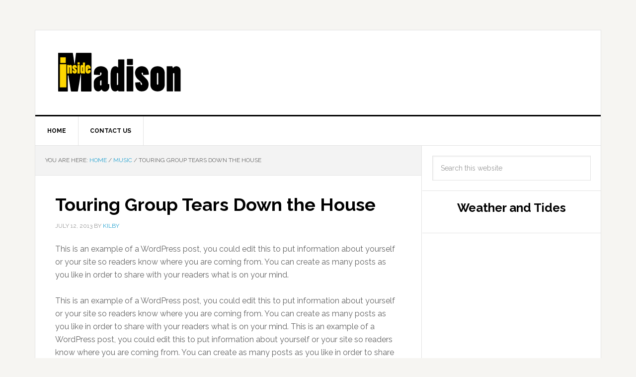

--- FILE ---
content_type: text/html; charset=UTF-8
request_url: https://insidemadison.com/2013/07/12/touring-group-tears-down-the-house/
body_size: 4310
content:
<!DOCTYPE html>
<html lang="en">
<head >
<meta charset="UTF-8" />
<meta name="viewport" content="width=device-width, initial-scale=1" />
<title>Touring Group Tears Down the House</title>
<link rel='dns-prefetch' href='//fonts.googleapis.com' />
<link rel='dns-prefetch' href='//s.w.org' />
<link rel="alternate" type="application/rss+xml" title="InsideMadison &raquo; Feed" href="https://insidemadison.com/feed/" />
<link rel="alternate" type="application/rss+xml" title="InsideMadison &raquo; Comments Feed" href="https://insidemadison.com/comments/feed/" />
<link rel="canonical" href="https://insidemadison.com/2013/07/12/touring-group-tears-down-the-house/" />
		<script type="text/javascript">
			window._wpemojiSettings = {"baseUrl":"https:\/\/s.w.org\/images\/core\/emoji\/13.0.0\/72x72\/","ext":".png","svgUrl":"https:\/\/s.w.org\/images\/core\/emoji\/13.0.0\/svg\/","svgExt":".svg","source":{"concatemoji":"https:\/\/insidemadison.com\/wp-includes\/js\/wp-emoji-release.min.js?ver=5.5.17"}};
			!function(e,a,t){var n,r,o,i=a.createElement("canvas"),p=i.getContext&&i.getContext("2d");function s(e,t){var a=String.fromCharCode;p.clearRect(0,0,i.width,i.height),p.fillText(a.apply(this,e),0,0);e=i.toDataURL();return p.clearRect(0,0,i.width,i.height),p.fillText(a.apply(this,t),0,0),e===i.toDataURL()}function c(e){var t=a.createElement("script");t.src=e,t.defer=t.type="text/javascript",a.getElementsByTagName("head")[0].appendChild(t)}for(o=Array("flag","emoji"),t.supports={everything:!0,everythingExceptFlag:!0},r=0;r<o.length;r++)t.supports[o[r]]=function(e){if(!p||!p.fillText)return!1;switch(p.textBaseline="top",p.font="600 32px Arial",e){case"flag":return s([127987,65039,8205,9895,65039],[127987,65039,8203,9895,65039])?!1:!s([55356,56826,55356,56819],[55356,56826,8203,55356,56819])&&!s([55356,57332,56128,56423,56128,56418,56128,56421,56128,56430,56128,56423,56128,56447],[55356,57332,8203,56128,56423,8203,56128,56418,8203,56128,56421,8203,56128,56430,8203,56128,56423,8203,56128,56447]);case"emoji":return!s([55357,56424,8205,55356,57212],[55357,56424,8203,55356,57212])}return!1}(o[r]),t.supports.everything=t.supports.everything&&t.supports[o[r]],"flag"!==o[r]&&(t.supports.everythingExceptFlag=t.supports.everythingExceptFlag&&t.supports[o[r]]);t.supports.everythingExceptFlag=t.supports.everythingExceptFlag&&!t.supports.flag,t.DOMReady=!1,t.readyCallback=function(){t.DOMReady=!0},t.supports.everything||(n=function(){t.readyCallback()},a.addEventListener?(a.addEventListener("DOMContentLoaded",n,!1),e.addEventListener("load",n,!1)):(e.attachEvent("onload",n),a.attachEvent("onreadystatechange",function(){"complete"===a.readyState&&t.readyCallback()})),(n=t.source||{}).concatemoji?c(n.concatemoji):n.wpemoji&&n.twemoji&&(c(n.twemoji),c(n.wpemoji)))}(window,document,window._wpemojiSettings);
		</script>
		<style type="text/css">
img.wp-smiley,
img.emoji {
	display: inline !important;
	border: none !important;
	box-shadow: none !important;
	height: 1em !important;
	width: 1em !important;
	margin: 0 .07em !important;
	vertical-align: -0.1em !important;
	background: none !important;
	padding: 0 !important;
}
</style>
	<link rel='stylesheet' id='news-pro-theme-css'  href='https://insidemadison.com/wp-content/themes/news-pro/style.css?ver=3.0.2' type='text/css' media='all' />
<link rel='stylesheet' id='wp-block-library-css'  href='https://insidemadison.com/wp-includes/css/dist/block-library/style.min.css?ver=5.5.17' type='text/css' media='all' />
<link rel='stylesheet' id='news-plugin-css'  href='https://insidemadison.com/wp-content/plugins/newsplugin/assets/css/news-plugin.css?ver=0.1' type='text/css' media='all' />
<link rel='stylesheet' id='dashicons-css'  href='https://insidemadison.com/wp-includes/css/dashicons.min.css?ver=5.5.17' type='text/css' media='all' />
<link rel='stylesheet' id='google-fonts-css'  href='//fonts.googleapis.com/css?family=Raleway%3A400%2C700%7CPathway+Gothic+One&#038;ver=3.0.2' type='text/css' media='all' />
<link rel='stylesheet' id='simple-social-icons-font-css'  href='https://insidemadison.com/wp-content/plugins/simple-social-icons/css/style.css?ver=3.0.2' type='text/css' media='all' />
<link rel='stylesheet' id='genesis-tabs-stylesheet-css'  href='https://insidemadison.com/wp-content/plugins/genesis-tabs/assets/css/style.css?ver=0.9.5' type='text/css' media='all' />
<script type='text/javascript' src='https://insidemadison.com/wp-includes/js/jquery/jquery.js?ver=1.12.4-wp' id='jquery-core-js'></script>
<script type='text/javascript' src='https://insidemadison.com/wp-content/themes/news-pro/js/responsive-menu.js?ver=1.0.0' id='news-responsive-menu-js'></script>
<script type='text/javascript' src='https://insidemadison.com/wp-content/plugins/simple-social-icons/svgxuse.js?ver=1.1.21' id='svg-x-use-js'></script>
<link rel="https://api.w.org/" href="https://insidemadison.com/wp-json/" /><link rel="alternate" type="application/json" href="https://insidemadison.com/wp-json/wp/v2/posts/394" /><link rel="EditURI" type="application/rsd+xml" title="RSD" href="https://insidemadison.com/xmlrpc.php?rsd" />
<link rel="alternate" type="application/json+oembed" href="https://insidemadison.com/wp-json/oembed/1.0/embed?url=https%3A%2F%2Finsidemadison.com%2F2013%2F07%2F12%2Ftouring-group-tears-down-the-house%2F" />
<link rel="alternate" type="text/xml+oembed" href="https://insidemadison.com/wp-json/oembed/1.0/embed?url=https%3A%2F%2Finsidemadison.com%2F2013%2F07%2F12%2Ftouring-group-tears-down-the-house%2F&#038;format=xml" />
<link rel="pingback" href="https://insidemadison.com/xmlrpc.php" />
<style type="text/css">.site-title a { background: url(https://insidemadison.com/wp-content/uploads/2016/09/insidemadison.png) no-repeat !important; }</style>
<link rel="icon" href="https://insidemadison.com/wp-content/uploads/2016/09/IM_512-150x150.png" sizes="32x32" />
<link rel="icon" href="https://insidemadison.com/wp-content/uploads/2016/09/IM_512.png" sizes="192x192" />
<link rel="apple-touch-icon" href="https://insidemadison.com/wp-content/uploads/2016/09/IM_512.png" />
<meta name="msapplication-TileImage" content="https://insidemadison.com/wp-content/uploads/2016/09/IM_512.png" />
		<style type="text/css" id="wp-custom-css">
			.cmra .cmra-link-image {
    height: 50px !important;
    float: right !important;
    margin-left: 10px !important;
    margin-top: 5px !important;
}

.after-entry li::before, .news-pro-home .content li::before, .sidebar li::before {
    content: none;
    font-size: 12px;
    margin: 0 10px;
}		</style>
		<meta data-pso-pv="1.2.1" data-pso-pt="singlePost" data-pso-th="3d96912da54b1bec74095807723bcb5c"></head>
<body data-rsssl=1 class="post-template-default single single-post postid-394 single-format-standard custom-header header-image content-sidebar genesis-breadcrumbs-visible genesis-footer-widgets-hidden news-pro-blue" itemscope itemtype="https://schema.org/WebPage"><div class="site-container"><header class="site-header" itemscope itemtype="https://schema.org/WPHeader"><div class="wrap"><div class="title-area"><p class="site-title" itemprop="headline"><a href="https://insidemadison.com/">InsideMadison</a></p><p class="site-description" itemprop="description">Madison CT news and events</p></div><div class="widget-area header-widget-area"><section id="text-2" class="widget widget_text"><div class="widget-wrap">			<div class="textwidget"><div>&nbsp;</div></div>
		</div></section>
</div></div></header><nav class="nav-primary" aria-label="Main" itemscope itemtype="https://schema.org/SiteNavigationElement"><div class="wrap"><ul id="menu-secondary-navigation" class="menu genesis-nav-menu menu-primary"><li id="menu-item-407" class="menu-item menu-item-type-custom menu-item-object-custom menu-item-407"><a href="/" itemprop="url"><span itemprop="name">Home</span></a></li>
<li id="menu-item-453" class="menu-item menu-item-type-post_type menu-item-object-page menu-item-453"><a href="https://insidemadison.com/contact/" itemprop="url"><span itemprop="name">Contact Us</span></a></li>
</ul></div></nav><div class="site-inner"><div class="content-sidebar-wrap"><main class="content"><div class="breadcrumb" itemscope itemtype="https://schema.org/BreadcrumbList">You are here: <span class="breadcrumb-link-wrap" itemprop="itemListElement" itemscope itemtype="https://schema.org/ListItem"><a class="breadcrumb-link" href="https://insidemadison.com/" itemprop="item"><span class="breadcrumb-link-text-wrap" itemprop="name">Home</span></a><meta itemprop="position" content="1"></span> <span aria-label="breadcrumb separator">/</span> <span class="breadcrumb-link-wrap" itemprop="itemListElement" itemscope itemtype="https://schema.org/ListItem"><a class="breadcrumb-link" href="https://insidemadison.com/category/music/" itemprop="item"><span class="breadcrumb-link-text-wrap" itemprop="name">Music</span></a><meta itemprop="position" content="2"></span> <span aria-label="breadcrumb separator">/</span> Touring Group Tears Down the House</div><article class="post-394 post type-post status-publish format-standard has-post-thumbnail category-music entry" aria-label="Touring Group Tears Down the House" itemscope itemtype="https://schema.org/CreativeWork"><header class="entry-header"><h1 class="entry-title" itemprop="headline">Touring Group Tears Down the House</h1>
<p class="entry-meta"><time class="entry-time" itemprop="datePublished" datetime="2013-07-12T21:17:14-04:00">July 12, 2013</time> by <span class="entry-author" itemprop="author" itemscope itemtype="https://schema.org/Person"><a href="https://insidemadison.com/author/kilby/" class="entry-author-link" rel="author" itemprop="url"><span class="entry-author-name" itemprop="name">Kilby</span></a></span>  </p></header><div class="entry-content" itemprop="text"><p>This is an example of a WordPress post, you could edit this to put information about yourself or your site so readers know where you are coming from. You can create as many posts as you like in order to share with your readers what is on your mind.</p>
<p>This is an example of a WordPress post, you could edit this to put information about yourself or your site so readers know where you are coming from. You can create as many posts as you like in order to share with your readers what is on your mind. This is an example of a WordPress post, you could edit this to put information about yourself or your site so readers know where you are coming from. You can create as many posts as you like in order to share with your readers what is on your mind.</p>
<p>This is an example of a WordPress post, you could edit this to put information about yourself or your site so readers know where you are coming from. You can create as many posts as you like in order to share with your readers what is on your mind.</p>
<p>This is an example of a WordPress post, you could edit this to put information about yourself or your site so readers know where you are coming from. You can create as many posts as you like in order to share with your readers what is on your mind. This is an example of a WordPress post, you could edit this to put information about yourself or your site so readers know where you are coming from. You can create as many posts as you like in order to share with your readers what is on your mind.</p>
<!--<rdf:RDF xmlns:rdf="http://www.w3.org/1999/02/22-rdf-syntax-ns#"
			xmlns:dc="http://purl.org/dc/elements/1.1/"
			xmlns:trackback="http://madskills.com/public/xml/rss/module/trackback/">
		<rdf:Description rdf:about="https://insidemadison.com/2013/07/12/touring-group-tears-down-the-house/"
    dc:identifier="https://insidemadison.com/2013/07/12/touring-group-tears-down-the-house/"
    dc:title="Touring Group Tears Down the House"
    trackback:ping="https://insidemadison.com/2013/07/12/touring-group-tears-down-the-house/trackback/" />
</rdf:RDF>-->
</div><footer class="entry-footer"><p class="entry-meta"><span class="entry-categories">Filed Under: <a href="https://insidemadison.com/category/music/" rel="category tag">Music</a></span> </p></footer></article></main><aside class="sidebar sidebar-primary widget-area" role="complementary" aria-label="Primary Sidebar" itemscope itemtype="https://schema.org/WPSideBar"><section id="search-2" class="widget widget_search"><div class="widget-wrap"><form class="search-form" method="get" action="https://insidemadison.com/" role="search" itemprop="potentialAction" itemscope itemtype="https://schema.org/SearchAction"><input class="search-form-input" type="search" name="s" id="searchform-1" placeholder="Search this website" itemprop="query-input"><input class="search-form-submit" type="submit" value="Search"><meta content="https://insidemadison.com/?s={s}" itemprop="target"></form></div></section>
<section id="text-4" class="widget widget_text"><div class="widget-wrap">			<div class="textwidget"><div align="center"><h3>Weather and Tides</h3></div></div>
		</div></section>
<section id="ww_widget-2" class="widget widget_ww_widget"><div class="widget-wrap"><div style="width: 300px;"><iframe style="display: block;" src="https://cdnres.willyweather.com/widget/loadView.html?id=85480" width="300" height="228" frameborder="0" scrolling="no"></iframe><a style="display: block;position: relative;z-index: 1;text-indent: -9999em;height: 20px;margin: -20px 0 0 0" href="https://www.willyweather.com/ct/new-haven-county/madison.html" rel="nofollow">Madison Forecast</a></div></div></section>
<section id="tidegraph-widget-3" class="widget tidegraph"><div class="widget-wrap"><script type="text/javascript" src="https://tides.tidegraph.com/api/tidegraph.php?bg=%23FFFFFF&amp;scale=1&amp;station=Madison%2C+Connecticut"></script></div></section>

		<section id="recent-posts-3" class="widget widget_recent_entries"><div class="widget-wrap">
		<h4 class="widget-title widgettitle">Recent Posts</h4>

		<ul>
											<li>
					<a href="https://insidemadison.com/2018/12/25/live-music-at-donahues-this-month/">Live Music at Donahue&#8217;s This Month</a>
									</li>
											<li>
					<a href="https://insidemadison.com/2018/05/20/nicole-shows-off-madisons-best-kept-secrets/">&#8220;Madison&#8217;s Best Kept Secrets&#8221;?</a>
									</li>
											<li>
					<a href="https://insidemadison.com/2018/04/28/tip-a-cop-for-ct-special-olympics/">Tip a Cop for Special Olympics</a>
									</li>
					</ul>

		</div></section>
<section id="simple-social-icons-2" class="widget simple-social-icons"><div class="widget-wrap"><h4 class="widget-title widgettitle">Follow InsideMadison</h4>
<ul class="aligncenter"><li class="ssi-facebook"><a href="https://www.facebook.com/InsideMadison-104399572963376/" target="_blank" rel="noopener noreferrer"><svg role="img" class="social-facebook" aria-labelledby="social-facebook-2"><title id="social-facebook-2">Facebook</title><use xlink:href="https://insidemadison.com/wp-content/plugins/simple-social-icons/symbol-defs.svg#social-facebook"></use></svg></a></li><li class="ssi-rss"><a href="/feed/" target="_blank" rel="noopener noreferrer"><svg role="img" class="social-rss" aria-labelledby="social-rss-2"><title id="social-rss-2">RSS</title><use xlink:href="https://insidemadison.com/wp-content/plugins/simple-social-icons/symbol-defs.svg#social-rss"></use></svg></a></li><li class="ssi-twitter"><a href="https://twitter.com/InsideMadison" target="_blank" rel="noopener noreferrer"><svg role="img" class="social-twitter" aria-labelledby="social-twitter-2"><title id="social-twitter-2">Twitter</title><use xlink:href="https://insidemadison.com/wp-content/plugins/simple-social-icons/symbol-defs.svg#social-twitter"></use></svg></a></li><li class="ssi-youtube"><a href="https://www.youtube.com/user/InsideMadison" target="_blank" rel="noopener noreferrer"><svg role="img" class="social-youtube" aria-labelledby="social-youtube-2"><title id="social-youtube-2">YouTube</title><use xlink:href="https://insidemadison.com/wp-content/plugins/simple-social-icons/symbol-defs.svg#social-youtube"></use></svg></a></li></ul></div></section>
</aside></div></div><footer class="site-footer" itemscope itemtype="https://schema.org/WPFooter"><div class="wrap"><p>Copyright &#x000A9;&nbsp;2026 · <a href="http://my.studiopress.com/themes/news/">News Pro Theme</a> on <a href="https://www.studiopress.com/">Genesis Framework</a> · <a href="https://wordpress.org/">WordPress</a> · <a href="https://insidemadison.com/wp-login.php">Log in</a></p></div></footer></div><style type="text/css" media="screen"> #simple-social-icons-2 ul li a, #simple-social-icons-2 ul li a:hover, #simple-social-icons-2 ul li a:focus { background-color: #f6f5f2 !important; border-radius: 3px; color: #1e73be !important; border: 0px #ffffff solid !important; font-size: 18px; padding: 9px; }  #simple-social-icons-2 ul li a:hover, #simple-social-icons-2 ul li a:focus { background-color: #000000 !important; border-color: #ffffff !important; color: #dd9933 !important; }  #simple-social-icons-2 ul li a:focus { outline: 1px dotted #000000 !important; }</style><script type='text/javascript' src='https://insidemadison.com/wp-includes/js/comment-reply.min.js?ver=5.5.17' id='comment-reply-js'></script>
<script type='text/javascript' src='https://insidemadison.com/wp-includes/js/jquery/ui/core.min.js?ver=1.11.4' id='jquery-ui-core-js'></script>
<script type='text/javascript' src='https://insidemadison.com/wp-includes/js/jquery/ui/widget.min.js?ver=1.11.4' id='jquery-ui-widget-js'></script>
<script type='text/javascript' src='https://insidemadison.com/wp-includes/js/jquery/ui/tabs.min.js?ver=1.11.4' id='jquery-ui-tabs-js'></script>
<script type='text/javascript' src='https://insidemadison.com/wp-includes/js/wp-embed.min.js?ver=5.5.17' id='wp-embed-js'></script>
<script type="text/javascript">jQuery(document).ready(function($) { $(".ui-tabs").tabs(); });</script>
</body></html>
